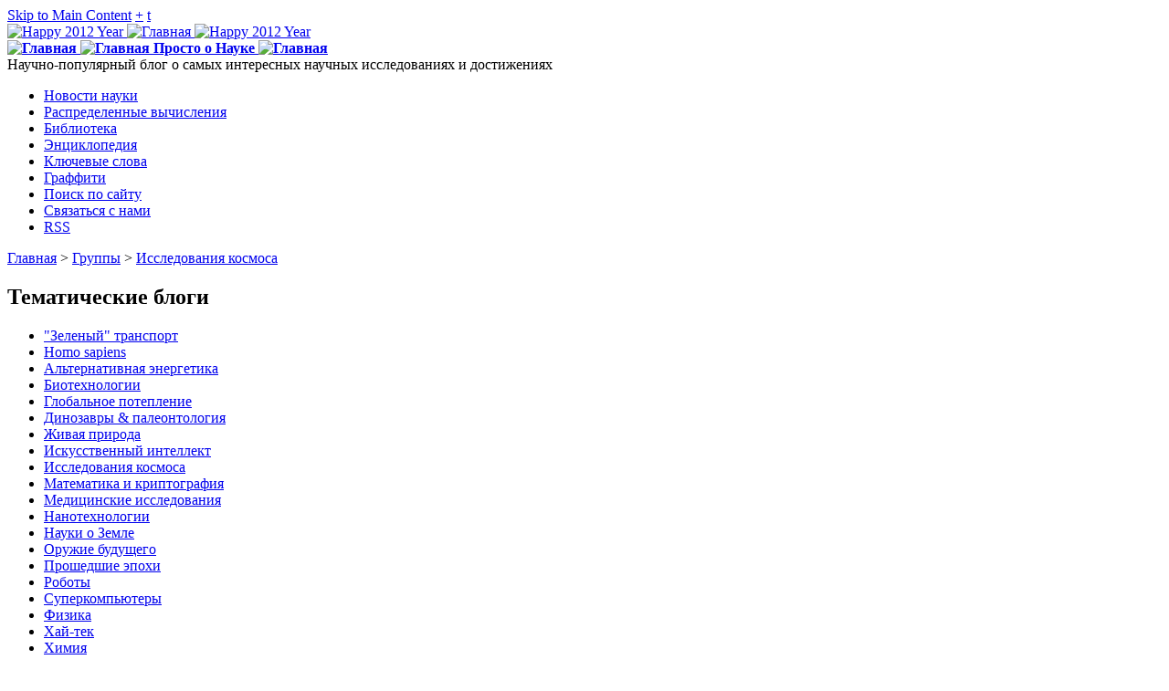

--- FILE ---
content_type: text/html; charset=utf-8
request_url: https://prostonauka.com/komety-stolknovenie-maloverojatno
body_size: 14497
content:
<!DOCTYPE html PUBLIC "-//W3C//DTD XHTML 1.0 Strict//EN" "http://www.w3.org/TR/xhtml1/DTD/xhtml1-strict.dtd">
<html xmlns="http://www.w3.org/1999/xhtml" xml:lang="ru" lang="ru" dir="ltr">

<head>
<meta http-equiv="Content-Type" content="text/html; charset=utf-8" />
  <title>Кометы: столкновение маловероятно | Просто о Науке</title>
  <meta http-equiv="Content-Type" content="text/html; charset=utf-8" />
<link rel="alternate" type="application/rss+xml" title="Комментарии к &quot;Кометы: столкновение маловероятно&quot;" href="https://prostonauka.com/crss/node/136" />
<link rel="shortcut icon" href="/sites/all/themes/pnc/favicon.ico" type="image/x-icon" />
<meta name="description" content="Кометы с дальних окраин Солнечной системы - из так называемого облака Оорта - практически не имеют шансов столкнуться с Землей, чего не скажешь о кометах с коротким периодом обращения, которые так и норовят промчаться с распушенным хвостом в опасной близости от нашей планеты." />
<meta name="keywords" content="кометы,Солнечная система,Земля,компьютерное моделирование,облако Оорта,период обращения,гравитационное поле,Сатурн,Юпитер,защита,столкновение,комета галлея,пояс Койпера" />
<link rel="canonical" href="http://prostonauka.com/komety-stolknovenie-maloverojatno" />
<meta name="revisit-after" content="1 day" />
  <link type="text/css" rel="stylesheet" media="all" href="/sites/default/files/css/css_9740aa0ba0932fe44d4b2dc4f920f3ef.css" />
<link type="text/css" rel="stylesheet" media="screen" href="/sites/default/files/css/css_86c8bca64bd8a3e8b0797910545c24fe.css" />
<link type="text/css" rel="stylesheet" media="print" href="/sites/default/files/css/css_b9b48c51477d024fad64e105c32120e6.css" />
<!--[if IE]>
<link type="text/css" rel="stylesheet" media="all" href="/sites/all/themes/pnc/ie.css?R" />
<![endif]-->
  <script type="text/javascript" src="/sites/default/files/js/js_3e5e36abfce1553141435acbeb729985.js"></script>
<script type="text/javascript">
<!--//--><![CDATA[//><!--
jQuery.extend(Drupal.settings, { "basePath": "/", "dhtmlMenu": { "siblings": "siblings", "children": "children", "clone": "clone", "slide": 0, "relativity": 0, "doubleclick": 0 }, "lightbox2": { "rtl": "0", "file_path": "/(\\w\\w/)sites/default/files", "default_image": "/sites/all/modules/lightbox2/images/brokenimage.jpg", "border_size": 10, "font_color": "000", "box_color": "fff", "top_position": "", "overlay_opacity": "0.8", "overlay_color": "000", "disable_close_click": 1, "resize_sequence": 0, "resize_speed": 400, "fade_in_speed": 400, "slide_down_speed": 600, "use_alt_layout": 0, "disable_resize": 0, "disable_zoom": 0, "force_show_nav": 0, "show_caption": true, "loop_items": 0, "node_link_text": "View Image Details", "node_link_target": 0, "image_count": "Image !current of !total", "video_count": "Video !current of !total", "page_count": "Page !current of !total", "lite_press_x_close": "нажмите \x3ca href=\"#\" onclick=\"hideLightbox(); return FALSE;\"\x3e\x3ckbd\x3ex\x3c/kbd\x3e\x3c/a\x3e чтобы закрыть", "download_link_text": "", "enable_login": false, "enable_contact": false, "keys_close": "c x 27", "keys_previous": "p 37", "keys_next": "n 39", "keys_zoom": "z", "keys_play_pause": "32", "display_image_size": "original", "image_node_sizes": "()", "trigger_lightbox_classes": "", "trigger_lightbox_group_classes": "", "trigger_slideshow_classes": "", "trigger_lightframe_classes": "", "trigger_lightframe_group_classes": "", "custom_class_handler": 0, "custom_trigger_classes": "", "disable_for_gallery_lists": true, "disable_for_acidfree_gallery_lists": true, "enable_acidfree_videos": true, "slideshow_interval": 5000, "slideshow_automatic_start": true, "slideshow_automatic_exit": true, "show_play_pause": true, "pause_on_next_click": false, "pause_on_previous_click": true, "loop_slides": false, "iframe_width": 600, "iframe_height": 400, "iframe_border": 1, "enable_video": 0 }, "extlink": { "extTarget": "_blank", "extClass": "ext", "extSubdomains": 1, "extExclude": "", "extInclude": "", "extCssExclude": "", "extCssExplicit": "", "extAlert": 0, "extAlertText": "This link will take you to an external web site. We are not responsible for their content.", "mailtoClass": "mailto" }, "googleanalytics": { "trackOutbound": 1, "trackMailto": 1, "trackDownload": 1, "trackDownloadExtensions": "7z|aac|arc|arj|asf|asx|avi|bin|csv|doc(x|m)?|dot(x|m)?|exe|flv|gif|gz|gzip|hqx|jar|jpe?g|js|mp(2|3|4|e?g)|mov(ie)?|msi|msp|pdf|phps|png|ppt(x|m)?|pot(x|m)?|pps(x|m)?|ppam|sld(x|m)?|thmx|qtm?|ra(m|r)?|sea|sit|tar|tgz|torrent|txt|wav|wma|wmv|wpd|xls(x|m|b)?|xlt(x|m)|xlam|xml|z|zip" }, "compactForms": { "forms": [ "user-login-form" ], "stars": 2, "colons": 0 }, "og": { "group_context": { "nid": "25", "title": "Исследования космоса", "type": "group" } } });
//--><!]]>
</script>
<script type="text/javascript">
<!--//--><![CDATA[//><!--
var a2a_config=a2a_config||{},da2a={done:false,html_done:false,script_ready:false,script_load:function(){var a=document.createElement('script'),s=document.getElementsByTagName('script')[0];a.type='text/javascript';a.async=true;a.src='http://static.addtoany.com/menu/page.js';s.parentNode.insertBefore(a,s);da2a.script_load=function(){};},script_onready:function(){da2a.script_ready=true;if(da2a.html_done)da2a.init();},init:function(){for(var i=0,el,target,targets=da2a.targets,length=targets.length;i<length;i++){el=document.getElementById('da2a_'+(i+1));target=targets[i];a2a_config.linkname=target.title;a2a_config.linkurl=target.url;if(el)a2a.init('page',{target:el});da2a.done=true;}}};a2a_config.tracking_callback=['ready',da2a.script_onready];
//--><!]]>
</script>
<script type="text/javascript">
<!--//--><![CDATA[//><!--
(function(i,s,o,g,r,a,m){i["GoogleAnalyticsObject"]=r;i[r]=i[r]||function(){(i[r].q=i[r].q||[]).push(arguments)},i[r].l=1*new Date();a=s.createElement(o),m=s.getElementsByTagName(o)[0];a.async=1;a.src=g;m.parentNode.insertBefore(a,m)})(window,document,"script","//www.google-analytics.com/analytics.js","ga");ga("create", "UA-8274635-1", { "cookieDomain": "auto" });ga("set", "anonymizeIp", true);ga("send", "pageview");
//--><!]]>
</script>
</head>
<body class="not-front not-logged-in node-type-blog two-sidebars og-context og-context-25 page-komety-stolknovenie-maloverojatno section-komety-stolknovenie-maloverojatno">
  <div id="page">
    <div id="header"  >

      <div id="skip-nav"><a href="#content">Skip to Main Content</a> 
      <a href="#" onclick="$('#logo').toggle();$('#site-name').toggle(); $.cookie('header_display', $('#logo').css('display'), { expires: 365}); return false;">+</a>
      <a href="#" onclick="$('#content .node .meta .submitted').toggle(); $('#content .node .links').toggle(); $.cookie('links_display', $('#content .node .links').css('display'), { expires: 365});  return false;">t</a>
      </div>

      <div id="logo-title">

                          <a href="/" title="Главная" rel="home" id="logo"  >
            <img src="/sites/all/themes/pnc/images/snowman_80.png" alt="Happy 2012 Year"> <img src="/sites/all/themes/pnc/logo.png" alt="Главная" /> <img src="/sites/all/themes/pnc/images/pine_80.png" alt="Happy 2012 Year">
          </a>
        
        <div id="name-and-slogan">

                  <div id="site-name" ><strong>
            <a href="/" title="Главная" rel="home">
                 <img src="/sites/all/themes/pnc/images/snowman_32.png" id="small-logo" alt="Главная" />
	         <img src="/sites/all/themes/pnc/images/pn_logo_bigger.png" id="small-logo" alt="Главная" />
              Просто о Науке                 <img src="/sites/all/themes/pnc/images/pine_32.png" id="small-logo" alt="Главная" />
            </a>
          </strong></div>
        
                  <div id="site-slogan">
            Научно-популярный блог о самых интересных научных исследованиях и достижениях          </div>
        
        </div> <!-- /name-and-slogan -->

      </div> <!-- /logo-title -->

      <div id="navigation" class="menu withprimary ">
                  <div id="primary" class="clear-block">
            <ul class="links"><li class="menu-6332 first"><a href="/" title="Самые свежие, интересные и качественные новости из мира науки">Новости науки</a></li>
<li class="menu-16194"><a href="/distributed-computing" title="Новости и описания проектов распределенных вычислений">Распределенные вычисления</a></li>
<li class="menu-6333"><a href="http://prostonauka.com/lib" title="Научно-популярные статьи на любой вкус">Библиотека</a></li>
<li class="menu-6334"><a href="http://prostonauka.com/handbook" title="Словарь научных терминов и выражений">Энциклопедия</a></li>
<li class="menu-6335"><a href="http://prostonauka.com/tagadelic/chunk/2" title="Наиболее популярные теги содержимого">Ключевые слова</a></li>
<li class="menu-13343"><a href="http://prostonauka.com/graffiti" title="Арт-стена с научно-популярным граффити">Граффити</a></li>
<li class="menu-6338"><a href="http://prostonauka.com/search" title="Найдется всё">Поиск по сайту</a></li>
<li class="menu-16395"><a href="/contact" title="Ждем предложений, готовы выслушать пожелания и здоровую критику">Связаться с нами</a></li>
<li class="menu-6336 last"><a href="http://prostonauka.com/rss.xml" title="Подписаться на ленту новостей">RSS</a></li>
</ul>          </div>
        
              </div> <!-- /navigation -->

              <div id="header-region">
          <div class="breadcrumb"><a href="/">Главная</a> > <a href="/og">Группы</a> > <a href="/space-research">Исследования космоса</a></div>                  </div> <!-- /header-region -->
      
    </div> <!-- /header -->

    <div id="container" class="clear-block">

              <div id="sidebar-left" class="column sidebar">
          <div id="block-views-og_all_groups-block_1" class="block block-views region-odd odd region-count-1 count-1"><div class="block-inner">

      <h2 class="title">Тематические блоги</h2>
  
  <div class="content">
    <div class="view view-og-all-groups view-id-og_all_groups view-display-id-block_1 view-dom-id-1">
    
  
  
      <div class="view-content">
      <div class="item-list">
    <ul>
          <li class="views-row views-row-1 views-row-odd views-row-first">  
  <div class="views-field-title">
                <span class="field-content"><a href="/trans-green">&quot;Зеленый&quot; транспорт</a></span>
  </div>
</li>
          <li class="views-row views-row-2 views-row-even">  
  <div class="views-field-title">
                <span class="field-content"><a href="/people">Homo sapiens</a></span>
  </div>
</li>
          <li class="views-row views-row-3 views-row-odd">  
  <div class="views-field-title">
                <span class="field-content"><a href="/eco-power">Альтернативная энергетика</a></span>
  </div>
</li>
          <li class="views-row views-row-4 views-row-even">  
  <div class="views-field-title">
                <span class="field-content"><a href="/biotech">Биотехнологии</a></span>
  </div>
</li>
          <li class="views-row views-row-5 views-row-odd">  
  <div class="views-field-title">
                <span class="field-content"><a href="/global_warming">Глобальное потепление</a></span>
  </div>
</li>
          <li class="views-row views-row-6 views-row-even">  
  <div class="views-field-title">
                <span class="field-content"><a href="/dino">Динозавры &amp; палеонтология</a></span>
  </div>
</li>
          <li class="views-row views-row-7 views-row-odd">  
  <div class="views-field-title">
                <span class="field-content"><a href="/wildlife">Живая природа</a></span>
  </div>
</li>
          <li class="views-row views-row-8 views-row-even">  
  <div class="views-field-title">
                <span class="field-content"><a href="/artificial_intelligence">Искусственный интеллект</a></span>
  </div>
</li>
          <li class="views-row views-row-9 views-row-odd">  
  <div class="views-field-title">
                <span class="field-content"><a href="/space-research">Исследования космоса</a></span>
  </div>
</li>
          <li class="views-row views-row-10 views-row-even">  
  <div class="views-field-title">
                <span class="field-content"><a href="/math">Математика и криптография</a></span>
  </div>
</li>
          <li class="views-row views-row-11 views-row-odd">  
  <div class="views-field-title">
                <span class="field-content"><a href="/medical_research">Медицинские исследования</a></span>
  </div>
</li>
          <li class="views-row views-row-12 views-row-even">  
  <div class="views-field-title">
                <span class="field-content"><a href="/nanotech">Нанотехнологии</a></span>
  </div>
</li>
          <li class="views-row views-row-13 views-row-odd">  
  <div class="views-field-title">
                <span class="field-content"><a href="/earth">Науки о Земле</a></span>
  </div>
</li>
          <li class="views-row views-row-14 views-row-even">  
  <div class="views-field-title">
                <span class="field-content"><a href="/arm">Оружие будущего</a></span>
  </div>
</li>
          <li class="views-row views-row-15 views-row-odd">  
  <div class="views-field-title">
                <span class="field-content"><a href="/history">Прошедшие эпохи</a></span>
  </div>
</li>
          <li class="views-row views-row-16 views-row-even">  
  <div class="views-field-title">
                <span class="field-content"><a href="/robo">Роботы</a></span>
  </div>
</li>
          <li class="views-row views-row-17 views-row-odd">  
  <div class="views-field-title">
                <span class="field-content"><a href="/supercomputers">Суперкомпьютеры</a></span>
  </div>
</li>
          <li class="views-row views-row-18 views-row-even">  
  <div class="views-field-title">
                <span class="field-content"><a href="/physics">Физика</a></span>
  </div>
</li>
          <li class="views-row views-row-19 views-row-odd">  
  <div class="views-field-title">
                <span class="field-content"><a href="/hi-tech">Хай-тек</a></span>
  </div>
</li>
          <li class="views-row views-row-20 views-row-even">  
  <div class="views-field-title">
                <span class="field-content"><a href="/chemistry">Химия</a></span>
  </div>
</li>
          <li class="views-row views-row-21 views-row-odd">  
  <div class="views-field-title">
                <span class="field-content"><a href="/evolution">Эволюция</a></span>
  </div>
</li>
          <li class="views-row views-row-22 views-row-even">  
  <div class="views-field-title">
                <span class="field-content"><a href="/exoplanets">Экзопланеты</a></span>
  </div>
</li>
          <li class="views-row views-row-23 views-row-odd views-row-last">  
  <div class="views-field-title">
                <span class="field-content"><a href="/ecology">Экология</a></span>
  </div>
</li>
      </ul>
</div>    </div>
  
  
  
  
  
  
</div>   </div>

  
</div></div> <!-- /block-inner, /block -->
<div id="block-views-Random_article_lib-block_1" class="block block-views region-even even region-count-2 count-2"><div class="block-inner">

      <h2 class="title">Избранное</h2>
  
  <div class="content">
    <div class="view view-Random-article-lib view-id-Random_article_lib view-display-id-block_1 view-dom-id-2">
    
  
  
      <div class="view-content">
        <div class="views-row views-row-1 views-row-odd views-row-first views-row-last">
      
  <div class="views-field-title">
                <span class="field-content"><a href="/lib/okeany-prihodjat-na-pomow-Kiotskomu-protokolu">Океаны приходят на помощь Киотскому протоколу</a></span>
  </div>
  
  <div class="views-field-teaser">
                <div class="field-content"><p><a href="/lib/okeany-prihodjat-na-pomow-Kiotskomu-protokolu"><img src="/sites/default/files/u3/okean.jpg" title="Мировой океан - основной поглотитель углекислоты" style="float: right; padding-left: 5px;" class="mceItem" /></a>Антропогенные выбросы углекислого газа достигли 35 миллиардов тонн в год, заставив бить в колокола ученых-климатологов и спешно принять ограничительный Киотский протокол. Хотя баланс углекислого газа в атмосфере определенно смещается в сторону увеличения доли последнего, тем не менее, предположение о неуклонном снижении роли Мирового океана и наземной растительности в поглощении&nbsp;СО<sub>2</sub> далека от действительности.</p></div>
  </div>
  
  <div class="views-field-view-node">
                <span class="field-content"><a href="/lib/okeany-prihodjat-na-pomow-Kiotskomu-protokolu">читать далее</a></span>
  </div>
  </div>
    </div>
  
  
  
  
  
  
</div>   </div>

  
</div></div> <!-- /block-inner, /block -->
<div id="block-blog-0" class="block block-blog region-odd odd region-count-3 count-3"><div class="block-inner">

      <h2 class="title">Новые записи</h2>
  
  <div class="content">
    <div class="item-list"><ul><li class="first"><a href="/fotoalbom-komety-Hartli-2">Фотоальбом кометы Хартли 2</a></li>
<li><a href="/v-set-vylozhena-videozapis-stolknovenija-s-Jupiterom">В сеть выложена видеозапись столкновения астероида с Юпитером</a></li>
<li><a href="/poljarnoe-sijanie-dobralos-do-MKS">Полярное сияние добралось до МКС</a></li>
<li><a href="/poslannik-sfotografiroval-Zemlju-s-rasstojanija-183-milliona-kilometrov">«Посланник» сфотографировал Землю с расстояния 183 миллиона километров</a></li>
<li><a href="/perseidy-porodili-rekordnyj-meteorit">Персеиды породили рекордный метеорит</a></li>
<li><a href="/astronom-ljubitel-sfotografiroval-na-Solnce-sovu">Астроном-любитель сфотографировал на Солнце сову</a></li>
<li><a href="/pyatnica-13-go-zakonchitsya-krasivo">Пятница 13-го закончится красиво</a></li>
<li><a href="/fotoalbom-Perseidy-2010">Фотоальбом «Персеиды-2010»</a></li>
<li><a href="/sputnikovye-karty-lesnyh-pozharov-v-Rossii">Спутниковые карты лесных пожаров в России</a></li>
<li class="last"><a href="/vybros-solnechnogo-vewestva-pronesetsja-mimo-Zemli">Выброс солнечного вещества пронесется мимо Земли</a></li>
</ul></div><div class="more-link"><a href="/blog" title="Читать последние записи в блогах.">подробнее</a></div>  </div>

  
</div></div> <!-- /block-inner, /block -->
<div id="block-block-5" class="block block-block region-even even region-count-4 count-4"><div class="block-inner">

  
  <div class="content">
    <div style="text-align: center;"><a href="http://prostonauka.com/nano/soderzhanie"><img src="http://prostonauka.com/sites/default/files/u3/nanotech.jpg" alt="Нанотехнологии в биологии и медицине" title="Нанотехнологии в биологии и медицине" height="60" width="60" /></a><br />
<h4><a href="http://prostonauka.com/nano/nanotehnologii-v-biologii-i-medicine">Нанотехнологии<br />в биологии и медицине</a></h4>
</div>
  </div>

  
</div></div> <!-- /block-inner, /block -->
<div id="block-block-3" class="block block-block region-odd odd region-count-5 count-5"><div class="block-inner">

  
  <div class="content">
    <div style="text-align: center;"><a href="/klasyfikator-vidhodiv"><img src="/sites/default/files/u3/klassifikator-othodov.jpg" alt="Классификатор отходов" title="Классификатор отходов" height="60" width="60" /></a><br />
<h4><a href="/klasyfikator-vidhodiv">Классификатор отходов</a></h4>
</div>
  </div>

  
</div></div> <!-- /block-inner, /block -->
<div id="block-block-9" class="block block-block region-even even region-count-6 count-6"><div class="block-inner">

  
  <div class="content">
    <script async src="//pagead2.googlesyndication.com/pagead/js/adsbygoogle.js"></script><!-- pn_vert --><!-- pn_vert --><p><ins class="adsbygoogle"<br />
     style="display:inline-block;width:300px;height:600px"<br />
     data-ad-client="ca-pub-2314356344370201"<br />
     data-ad-slot="2614847578"></ins></p>
<script>
(adsbygoogle = window.adsbygoogle || []).push({});
</script>  </div>

  
</div></div> <!-- /block-inner, /block -->
<div id="block-user-0" class="block block-user region-odd odd region-count-7 count-7"><div class="block-inner">

      <h2 class="title">Вход на сайт</h2>
  
  <div class="content">
    <form action="/komety-stolknovenie-maloverojatno?destination=node%2F136"  accept-charset="UTF-8" method="post" id="user-login-form">
<div><div class="form-item" id="edit-openid-identifier-wrapper">
 <label for="edit-openid-identifier">Войти по OpenID: </label>
 <input type="text" maxlength="255" name="openid_identifier" id="edit-openid-identifier" size="13" value="" class="form-text" />
 <div class="description"><a href="#http://openid.net/">Что такое OpenID?</a></div>
</div>
<div class="form-item" id="edit-name-wrapper">
 <label for="edit-name">Имя пользователя: <span class="form-required" title="Обязательно для заполнения.">*</span></label>
 <input type="text" maxlength="60" name="name" id="edit-name" size="15" value="" class="form-text required" />
</div>
<div class="form-item" id="edit-pass-wrapper">
 <label for="edit-pass">Пароль: <span class="form-required" title="Обязательно для заполнения.">*</span></label>
 <input type="password" name="pass" id="edit-pass"  maxlength="60"  size="15"  class="form-text required" />
</div>
<input type="submit" name="op" id="edit-submit" value="Войти"  class="form-submit" />
<input type="hidden" name="form_build_id" id="form-wsOUEvEVtFQYp1A-JcdC-Azz2pS5SrYe-9pIDoMNxlI" value="form-wsOUEvEVtFQYp1A-JcdC-Azz2pS5SrYe-9pIDoMNxlI"  />
<input type="hidden" name="form_id" id="edit-user-login-block" value="user_login_block"  />
<input type="hidden" name="openid.return_to" id="edit-openid.return-to" value="https://prostonauka.com/openid/authenticate?destination=node%2F136"  />
<div class="item-list"><ul><li class="openid-link first"><a href="/%2523">Войти по OpenID</a></li>
<li class="user-link last"><a href="/%2523">Скрыть вход по OpenID</a></li>
</ul></div><div class="item-list"><ul><li class="first"><a href="/user/register" title="Регистрация">Регистрация</a></li>
<li class="last"><a href="/user/password" title="Запросить новый пароль по электронной почте.">Забыли пароль?</a></li>
</ul></div>
</div></form>
  </div>

  
</div></div> <!-- /block-inner, /block -->
        </div> <!-- /sidebar-left -->
      
      <div id="main" class="column"><div id="squeeze" class="clear-block">
                          <div id="content-top"><div id="block-block-7" class="block block-block region-odd odd region-count-1 count-11"><div class="block-inner">

  
  <div class="content">
    <script async src="//pagead2.googlesyndication.com/pagead/js/adsbygoogle.js"></script><!-- pn_top --><!-- pn_top --><p><ins class="adsbygoogle"<br />
     style="display:inline-block;width:728px;height:90px"<br />
     data-ad-client="ca-pub-2314356344370201"<br />
     data-ad-slot="8661381178"></ins></p>
<script>
(adsbygoogle = window.adsbygoogle || []).push({});
</script>  </div>

  
</div></div> <!-- /block-inner, /block -->
</div>
                <div id="content">
                      <h1 class="title">Кометы: столкновение маловероятно</h1>
                                                  <div id="node-136" class="node node-type-blog"><div class="node-inner">

  
  
  
      <div class="meta">
              <div class="submitted">
          <a href="/users/arbalet" title="Информация о пользователе.">Arbalet</a> пт, 31/07/2009 - 20:59        </div>
      
              <div class="terms terms-inline"><ul class="links inline"><li class="taxonomy_term_506 first"><a href="/category/tags/gravitacionnoe-pole" rel="tag" title="">гравитационное поле</a></li>
<li class="taxonomy_term_400"><a href="/category/tags/komety" rel="tag" title="">кометы</a></li>
<li class="taxonomy_term_505"><a href="/category/tags/oblako-oorta" rel="tag" title="">облако Оорта</a></li>
<li class="taxonomy_term_507"><a href="/category/tags/poyas-koypera" rel="tag" title="">пояс Койпера</a></li>
<li class="taxonomy_term_136 last"><a href="/category/tags/solnechnaya-sistema" rel="tag" title="">Солнечная система</a></li>
</ul></div>
          </div>
  
  <div class="content">
    <p>Астрономы установили, что кометы с окраин Солнечной системы не угрожают Земле. Открытие было сделано после компьютерного моделирования поведения этих объектов. Статья исследователей появилась в журнале Science, а ее краткое изложение приводится в пресс-релизе Вашингтонского университета, где работают авторы статьи.</p>
<p style="text-align: center;"><img src="/sites/default/files/u3/kometa-SWAN.jpg" alt="Комета C/2006 M4 (SWAN), открытая по данным спутника СОХО" title="Комета C/2006 M4 (SWAN), открытая по данным спутника СОХО (фото с сайта astro.websib.ru)" style="vertical-align: middle;" class="mceItem" height="346" width="450" /></p>
<p>В рамках своего исследования астрономы моделировали проникновение во внутреннюю часть Солнечной системы комет из облака Оорта - региона, границы которого, по разным оценкам, располагаются на расстоянии от 2 до 50 тысяч астрономических единиц. Временной промежуток, который моделировали астрономы, составлял около 1,2 миллиарда лет.</p>
<p>Ранее ученые были уверены, что большинство комет с длительным (от 200 до миллионов лет) периодом обращения, которых на настоящий момент известно около 3200, произошли из внешней части облака Оорта. Считалось, что от комет из внутренней части облака Солнечную систему защищают гравитационные поля Сатурна и Юпитера, которые не позволяют этим телам "досаждать" Земле и остальным небольшим планетам.</p>
<p>Новые результаты показывают, что это не так. Новая компьютерная модель позволила обнаружить щель в гравитационной защите внутренней части Солнечной системы, через которую способны проникать кометы из внутренней части облака Оорта. Используя полученные данные, ученые смогли оценить количество комет в данной части облака Оорта.</p>
<p>Используя полученную оценку, ученые вычислили количество комет с длительным периодом обращения, которые могли упасть на Землю за последние 500 миллионов лет. В результате им удалось установить, что за это время наша планета должна была столкнуться всего с двумя-тремя кометами. Учитывая, что примерно 40 миллионов лет назад три кометы столкнулись с Землей в промежутках около миллиона лет друг от друга, ученые пришли к выводу, что встреча Земли с кометой из облака Оорта является достаточно маловероятным событием.</p>
<p>Новые результаты об относительной безопасности комет не распространяются, впрочем, на кометы с коротким периодом обращения (например, комета Галлея с периодом около 75 лет). Считается, что эти тела происходят из так называемого пояса Койпера - региона, который располагается за орбитой Нептуна (примерно 30 астрономических единиц).</p>
<p>В далеком прошлом <a href="/ledjanye-komety-otvetstvenny-za-vozniknovenie-okeanov">Земля встречалась с кометами значительно чаще</a>: поздняя тяжелая бомбардировка планеты была преимущественно кометного происхождения. Причем бомбардировка кометами была настолько интенсивной, что в результате большую часть поверхности Земли покрыли океаны.</p>
<p><noindex><a href="http://lenta.ru/"   rel="nofollow" >Lenta.Ru</a></noindex></p>
  </div>

  <ul class="links inline"><li class="blog_usernames_blog first"><a href="/blog/3" title="Читать последние записи в блоге Arbalet.">Блог пользователя Arbalet</a></li>
<li class="comment_add"><a href="/comment/reply/136#comment-form" title="Поделитесь своими мыслями и мнением относительно этой темы.">Добавить комментарий</a></li>
<li class="statistics_counter"><span>2970 просмотров</span></li>
<li class="addtoany last"><span>
		<script>document.write('<a class="da2a_button" href="http://www.add'); document.write('toany.com/share_save?linkurl=https%3A%2F%2Fprostonauka.com%2Fkomety-stolknovenie-maloverojatno&amp;linkname=%D0%9A%D0%BE%D0%BC%D0%B5%D1%82%D1%8B%3A%20%D1%81%D1%82%D0%BE%D0%BB%D0%BA%D0%BD%D0%BE%D0%B2%D0%B5%D0%BD%D0%B8%D0%B5%20%D0%BC%D0%B0%D0%BB%D0%BE%D0%B2%D0%B5%D1%80%D0%BE%D1%8F%D1%82%D0%BD%D0%BE" id="da2a_1"><img src="/sites/all/modules/addtoany/images/share_save_171_16.png" width="171" height="16" alt="Share this"/></a>');</script>
		<script type="text/javascript">
<!--//--><![CDATA[//><!--
da2a.script_load();
//--><!]]>
</script>
		</span></li>
</ul>
</div></div> <!-- /node-inner, /node -->
                      <div class="feed-icons"><a href="https://prostonauka.com/crss/node/136" class="feed-icon"><img src="/misc/feed.png" alt="Ленты новостей" title="Комментарии к &quot;Кометы: столкновение маловероятно&quot;" width="16" height="16" /></a></div>
                  </div> <!-- /content -->
                  <div id="content-bottom"><div id="block-block-8" class="block block-block region-odd even region-count-1 count-12"><div class="block-inner">

  
  <div class="content">
    <script async src="//pagead2.googlesyndication.com/pagead/js/adsbygoogle.js"></script><!-- pn_top --><!-- pn_top --><p><ins class="adsbygoogle"<br />
     style="display:inline-block;width:728px;height:90px"<br />
     data-ad-client="ca-pub-2314356344370201"<br />
     data-ad-slot="8661381178"></ins></p>
<script>
(adsbygoogle = window.adsbygoogle || []).push({});
</script>  </div>

  
</div></div> <!-- /block-inner, /block -->
</div>
              </div></div> <!-- /squeeze /main -->

              <div id="sidebar-right" class="column sidebar">
          <div id="block-tagadelic-2" class="block block-tagadelic region-odd even region-count-1 count-8"><div class="block-inner">

  
  <div class="content">
    <a href="/category/tags/zhivotnye" class="tagadelic level4" rel="tag" title="">животные</a> 
<a href="/category/tags/lyubitelskaya-astronomiya" class="tagadelic level6" rel="tag" title="">любительская астрономия</a> 
<a href="/category/tags/asteroidy" class="tagadelic level3" rel="tag" title="">астероиды</a> 
<a href="/category/tags/luna" class="tagadelic level3" rel="tag" title="">Луна</a> 
<a href="/category/tags/ekologiya" class="tagadelic level2" rel="tag" title="">экология</a> 
<a href="/category/tags/virusy" class="tagadelic level2" rel="tag" title="">вирусы</a> 
<a href="/category/tags/solnce" class="tagadelic level3" rel="tag" title="">Солнце</a> 
<a href="/category/tags/globalnoe-poteplenie" class="tagadelic level2" rel="tag" title="">глобальное потепление</a> 
<a href="/category/tags/roboty" class="tagadelic level1" rel="tag" title="">роботы</a> 
<a href="/category/tags/geny" class="tagadelic level2" rel="tag" title="">гены</a> 
<a href="/category/tags/islandskiy-vulkan" class="tagadelic level1" rel="tag" title="">исландский вулкан</a> 
<a href="/category/tags/dnk" class="tagadelic level4" rel="tag" title="">ДНК</a> 
<a href="/category/tags/evolyuciya" class="tagadelic level2" rel="tag" title="">эволюция</a> 
<a href="/category/tags/zvezdy" class="tagadelic level5" rel="tag" title="">звезды</a> 
<a href="/category/tags/nanotehnologii" class="tagadelic level3" rel="tag" title="">нанотехнологии</a> 
<a href="/category/tags/izmeneniya-klimata" class="tagadelic level3" rel="tag" title="">изменения климата</a> 
<a href="/category/tags/vulkany" class="tagadelic level5" rel="tag" title="">вулканы</a> 
<a href="/category/tags/anomalii" class="tagadelic level1" rel="tag" title="">аномалии</a> 
<a href="/category/tags/genom" class="tagadelic level2" rel="tag" title="">геном</a> 
<a href="/category/tags/mars" class="tagadelic level5" rel="tag" title="">Марс</a> 
<a href="/category/tags/raspredelennye-vychisleniya" class="tagadelic level4" rel="tag" title="">распределенные вычисления</a> 
<a href="/category/tags/lazery" class="tagadelic level1" rel="tag" title="">лазеры</a> 
<a href="/category/tags/nauchnoe-video" class="tagadelic level2" rel="tag" title="">научное видео</a> 
<a href="/category/tags/kosmicheskie-snimki" class="tagadelic level5" rel="tag" title="">космические снимки</a> 
<a href="/category/tags/solnechnye-batarei" class="tagadelic level1" rel="tag" title="">солнечные батареи</a> 
<a href="/category/tags/komety" class="tagadelic level3" rel="tag" title="">кометы</a> 
<a href="/category/tags/nanochasticy" class="tagadelic level6" rel="tag" title="">наночастицы</a> 
<a href="/category/tags/mutacii" class="tagadelic level2" rel="tag" title="">мутации</a> 
<a href="/category/tags/ekzoplanety" class="tagadelic level3" rel="tag" title="">экзопланеты</a> 
<a href="/category/tags/solnechnaya-aktivnost" class="tagadelic level1" rel="tag" title="">солнечная активность</a> 
<a href="/category/tags/okeany" class="tagadelic level1" rel="tag" title="">океаны</a> 
<a href="/category/tags/padenie-asteroida" class="tagadelic level1" rel="tag" title="">падение астероида</a> 
<a href="/category/tags/meteority" class="tagadelic level3" rel="tag" title="">метеориты</a> 
<a href="/category/tags/mozg" class="tagadelic level1" rel="tag" title="">мозг</a> 
<a href="/category/tags/nasa" class="tagadelic level1" rel="tag" title="">NASA</a> 
<div class='more-link'><a href="/tagadelic/chunk/2">все теги</a></div>  </div>

  
</div></div> <!-- /block-inner, /block -->
<div id="block-views-Random_article-block_1" class="block block-views region-even odd region-count-2 count-9"><div class="block-inner">

      <h2 class="title">Это интересно</h2>
  
  <div class="content">
    <div class="view view-Random-article view-id-Random_article view-display-id-block_1 view-dom-id-3">
    
  
  
      <div class="view-content">
        <div class="views-row views-row-1 views-row-odd views-row-first views-row-last">
      
  <div class="views-field-title">
                <span class="field-content"><a href="/kitajskaja-gravitacija">Китайская гравитация</a></span>
  </div>
  
  <div class="views-field-teaser">
                <div class="field-content"><p><a href="/kitajskaja-gravitacija"><img src="/sites/default/files/u3/Njuton-pod-derevom.jpg" title="Поймать аномалию" style="float:right;padding-left:5px;" /></a>Солнечное затмение от 22 июля должно подарить жителям Земли не только интересное зрелище, но, возможно, поставить точку в давнем споре физиков вокруг теории гравитационных колебаний — за дело взялись первооткрыватели бумаги и пороха — китайские ученые.</p></div>
  </div>
  
  <div class="views-field-view-node">
                <span class="field-content"><a href="/kitajskaja-gravitacija">читать далее</a></span>
  </div>
  </div>
    </div>
  
  
  
  
  
  
</div>   </div>

  
</div></div> <!-- /block-inner, /block -->
<div id="block-views-comments_recent-block" class="block block-views region-odd even region-count-3 count-10"><div class="block-inner">

      <h2 class="title">Обсуждение</h2>
  
  <div class="content">
    <div class="view view-comments-recent view-id-comments_recent view-display-id-block view-dom-id-4">
    
  
  
      <div class="view-content">
      <div class="item-list">
    <ul>
          <li class="views-row views-row-1 views-row-odd views-row-first">  
  <div class="views-field-subject">
                <span class="field-content"><a href="/kondicionery-prohlada-v-obmen-na-svezhij-vozduh#comment-1162">z</a></span>
  </div>
</li>
          <li class="views-row views-row-2 views-row-even">  
  <div class="views-field-subject">
                <span class="field-content"><a href="/morozhenoe-podnagotnaja-lakomstva#comment-1161">Буквально на эти выходные мы</a></span>
  </div>
</li>
          <li class="views-row views-row-3 views-row-odd">  
  <div class="views-field-subject">
                <span class="field-content"><a href="/morozhenoe-podnagotnaja-lakomstva#comment-1160">Совершенно с вами согласен и</a></span>
  </div>
</li>
          <li class="views-row views-row-4 views-row-even">  
  <div class="views-field-subject">
                <span class="field-content"><a href="/v-proshlom-na-Venere-byli-morskie-kurorty#comment-1158">Приливы и отливы- результат опрокидывания водоворотов</a></span>
  </div>
</li>
          <li class="views-row views-row-5 views-row-odd">  
  <div class="views-field-subject">
                <span class="field-content"><a href="/lib/almazy-rodoslovnaja-kimberlitovyh-trubok#comment-1157">&quot;Растущие кристаллы алмаза</a></span>
  </div>
</li>
          <li class="views-row views-row-6 views-row-even">  
  <div class="views-field-subject">
                <span class="field-content"><a href="/lib/almazy-rodoslovnaja-kimberlitovyh-trubok#comment-1156">А как же минералы без огранки в этих трубах? Что-то опять не так</a></span>
  </div>
</li>
          <li class="views-row views-row-7 views-row-odd">  
  <div class="views-field-subject">
                <span class="field-content"><a href="/kriobiologija-vyzhivanie-posle-razmorozki-vozmozhno#comment-1155">Полузнание- хуже невежества!</a></span>
  </div>
</li>
          <li class="views-row views-row-8 views-row-even">  
  <div class="views-field-subject">
                <span class="field-content"><a href="/v-proshlom-na-Venere-byli-morskie-kurorty#comment-1154">&quot;Приливы и отливы-результат</a></span>
  </div>
</li>
          <li class="views-row views-row-9 views-row-odd">  
  <div class="views-field-subject">
                <span class="field-content"><a href="/priamurskij-ornament-uzor-zhizni#comment-1153">ornament</a></span>
  </div>
</li>
          <li class="views-row views-row-10 views-row-even">  
  <div class="views-field-subject">
                <span class="field-content"><a href="/priamurskij-ornament-uzor-zhizni#comment-1152">Интереснейшая статья -</a></span>
  </div>
</li>
          <li class="views-row views-row-11 views-row-odd">  
  <div class="views-field-subject">
                <span class="field-content"><a href="/raskryta-biohimija-pobochnyh-jeffektov-ot-kurenija-marihuany#comment-1150">tyu</a></span>
  </div>
</li>
          <li class="views-row views-row-12 views-row-even views-row-last">  
  <div class="views-field-subject">
                <span class="field-content"><a href="/raskryta-biohimija-pobochnyh-jeffektov-ot-kurenija-marihuany#comment-1149">КУРЕНИЕ АНАШИ</a></span>
  </div>
</li>
      </ul>
</div>    </div>
  
  
  
      
<div class="more-link">
  <a href="/comments/recent">
    ещё  </a>
</div>
  
  
  
</div>   </div>

  
</div></div> <!-- /block-inner, /block -->
        </div> <!-- /sidebar-right -->
      
    </div> <!-- /container -->

          <div id="footer-wrapper"><div id="footer">

                  <div id="footer-message"><b>Копирование материала подразумевает установку ссылки на источник <a href="http://prostonauka.com">Просто о науке</a>.</b><br>&lt;a href="http://prostonauka.com"&gt;Просто о науке&lt;/a&gt; или [url=http://prostonauka.com]Просто о науке[/url]</div>
        
            
     
<br><br><span style='color:#206090;width=100%;font-size:8px;font-family:Tahoma,Arial;' class=sp_t>:<script type="text/javascript">
<!--
var _acic={dataProvider:10};(function(){var e=document.createElement("script");e.type="text/javascript";e.async=true;e.src="https://www.acint.net/aci.js";var t=document.getElementsByTagName("script")[0];t.parentNode.insertBefore(e,t)})()
//-->
</script><!--1181301023950--><div id='0Ibu_1181301023950'></div>:</span>

      </div></div> <!-- /#footer, /#footer-wrapper -->
    
  </div> <!-- /page -->

  
  <script type="text/javascript">
<!--//--><![CDATA[//><!--
da2a.targets=[
{title:'Кометы: столкновение маловероятно',url:'https://prostonauka.com/komety-stolknovenie-maloverojatno'}];
da2a.html_done=true;if(da2a.script_ready&&!da2a.done)da2a.init();da2a.script_load();
//--><!]]>
</script>

</body>
</html>

--- FILE ---
content_type: text/plain
request_url: https://www.google-analytics.com/j/collect?v=1&_v=j102&aip=1&a=1445490963&t=pageview&_s=1&dl=https%3A%2F%2Fprostonauka.com%2Fkomety-stolknovenie-maloverojatno&ul=en-us%40posix&dt=%D0%9A%D0%BE%D0%BC%D0%B5%D1%82%D1%8B%3A%20%D1%81%D1%82%D0%BE%D0%BB%D0%BA%D0%BD%D0%BE%D0%B2%D0%B5%D0%BD%D0%B8%D0%B5%20%D0%BC%D0%B0%D0%BB%D0%BE%D0%B2%D0%B5%D1%80%D0%BE%D1%8F%D1%82%D0%BD%D0%BE%20%7C%20%D0%9F%D1%80%D0%BE%D1%81%D1%82%D0%BE%20%D0%BE%20%D0%9D%D0%B0%D1%83%D0%BA%D0%B5&sr=1280x720&vp=1280x720&_u=YEBAAEABAAAAACAAI~&jid=1342196905&gjid=1763143134&cid=125444951.1768926829&tid=UA-8274635-1&_gid=1487419319.1768926829&_r=1&_slc=1&z=411090954
body_size: -450
content:
2,cG-RGZETD22D6